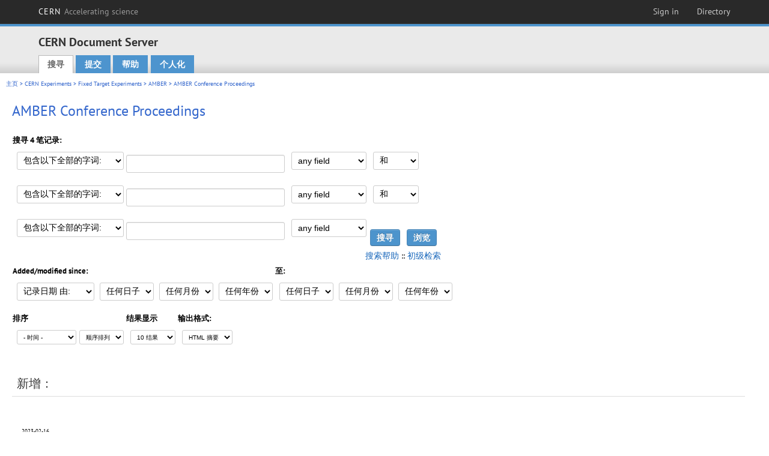

--- FILE ---
content_type: text/html; charset=utf-8
request_url: https://cds.cern.ch/collection/AMBER%20Conference%20Proceedings?ln=zh_CN&as=1
body_size: 8112
content:
<!DOCTYPE html PUBLIC "-//W3C//DTD XHTML 1.0 Transitional//EN"
"http://www.w3.org/TR/xhtml1/DTD/xhtml1-transitional.dtd">

<!--[if IEMobile 7]><html class="iem7" xmlns="http://www.w3.org/1999/xhtml" lang="zh" xml:lang="zh" xmlns:og="http://ogp.me/ns#" xmlns:fb="http://ogp.me/ns/fb#"><![endif]-->
<!--[if lte IE 6]><html class="ie6 ie6-7 ie6-8" xmlns="http://www.w3.org/1999/xhtml" lang="zh" xml:lang="zh" xmlns:og="http://ogp.me/ns#" xmlns:fb="http://ogp.me/ns/fb#"><![endif]-->
<!--[if (IE 7)&(!IEMobile)]><html class="ie7 ie6-7 ie6-8" xmlns="http://www.w3.org/1999/xhtml" lang="zh" xml:lang="zh" xmlns:og="http://ogp.me/ns#" xmlns:fb="http://ogp.me/ns/fb#"><![endif]-->
<!--[if IE 8]><html class="ie8 ie6-8" xmlns="http://www.w3.org/1999/xhtml" lang="zh" xml:lang="zh" xmlns:og="http://ogp.me/ns#" xmlns:fb="http://ogp.me/ns/fb#"><![endif]-->
<!--[if (gte IE 9)|(gt IEMobile 7)]><!--><html xmlns="http://www.w3.org/1999/xhtml" lang="zh" xml:lang="zh" xmlns:og="http://ogp.me/ns#" xmlns:fb="http://ogp.me/ns/fb#"><!--<![endif]-->

<head>
 <title>AMBER Conference Proceedings - CERN Document Server</title>
<link href='https://framework.web.cern.ch/framework/2.0/fonts/PTSansWeb/PTSansWeb.css' rel='stylesheet' type='text/css' />
 <link rel="stylesheet" href="https://cds.cern.ch/img/invenio.css?v=20141127" type="text/css" />
 <link rel="stylesheet" href="https://cds.cern.ch/img/cern_theme/css/cern_theme.css?v=20141127" type="text/css" />
 <link rel="stylesheet"href="/css/font-awesome.min.css">
 <meta http-equiv="X-UA-Compatible" content="IE=Edge"/>



<link rel="stylesheet" href="https://cds.cern.ch/img/cern_toolbar/css/toolbar.css" type="text/css" />
<!--[if lt IE 8]>
    <link href="https://cds.cern.ch/img/cern_toolbar/css/toolbar-ie.css" rel="stylesheet" type="text/css">
<![endif]-->

 <!--[if lt IE 8]>
   <link rel="stylesheet" type="text/css" href="https://cds.cern.ch/img/invenio-ie7.css" />
 <![endif]-->
 <!--[if gt IE 8]>
   <style type="text/css">div.restrictedflag {filter:none;}</style>
 <![endif]-->

   <link rel="canonical" href="https://cds.cern.ch/collection/AMBER%20Conference%20Proceedings?as=1" />
  <link rel="alternate" hreflang="el" href="https://cds.cern.ch/collection/AMBER%20Conference%20Proceedings?as=1&amp;ln=el" />
  <link rel="alternate" hreflang="fr" href="https://cds.cern.ch/collection/AMBER%20Conference%20Proceedings?as=1&amp;ln=fr" />
  <link rel="alternate" hreflang="bg" href="https://cds.cern.ch/collection/AMBER%20Conference%20Proceedings?as=1&amp;ln=bg" />
  <link rel="alternate" hreflang="zh-TW" href="https://cds.cern.ch/collection/AMBER%20Conference%20Proceedings?as=1&amp;ln=zh_TW" />
  <link rel="alternate" hreflang="pt" href="https://cds.cern.ch/collection/AMBER%20Conference%20Proceedings?as=1&amp;ln=pt" />
  <link rel="alternate" hreflang="no" href="https://cds.cern.ch/collection/AMBER%20Conference%20Proceedings?as=1&amp;ln=no" />
  <link rel="alternate" hreflang="hr" href="https://cds.cern.ch/collection/AMBER%20Conference%20Proceedings?as=1&amp;ln=hr" />
  <link rel="alternate" hreflang="ca" href="https://cds.cern.ch/collection/AMBER%20Conference%20Proceedings?as=1&amp;ln=ca" />
  <link rel="alternate" hreflang="de" href="https://cds.cern.ch/collection/AMBER%20Conference%20Proceedings?as=1&amp;ln=de" />
  <link rel="alternate" hreflang="it" href="https://cds.cern.ch/collection/AMBER%20Conference%20Proceedings?as=1&amp;ln=it" />
  <link rel="alternate" hreflang="zh-CN" href="https://cds.cern.ch/collection/AMBER%20Conference%20Proceedings?as=1&amp;ln=zh_CN" />
  <link rel="alternate" hreflang="sv" href="https://cds.cern.ch/collection/AMBER%20Conference%20Proceedings?as=1&amp;ln=sv" />
  <link rel="alternate" hreflang="sk" href="https://cds.cern.ch/collection/AMBER%20Conference%20Proceedings?as=1&amp;ln=sk" />
  <link rel="alternate" hreflang="en" href="https://cds.cern.ch/collection/AMBER%20Conference%20Proceedings?as=1&amp;ln=en" />
  <link rel="alternate" hreflang="pl" href="https://cds.cern.ch/collection/AMBER%20Conference%20Proceedings?as=1&amp;ln=pl" />
  <link rel="alternate" hreflang="ru" href="https://cds.cern.ch/collection/AMBER%20Conference%20Proceedings?as=1&amp;ln=ru" />
  <link rel="alternate" hreflang="ka" href="https://cds.cern.ch/collection/AMBER%20Conference%20Proceedings?as=1&amp;ln=ka" />
  <link rel="alternate" hreflang="ja" href="https://cds.cern.ch/collection/AMBER%20Conference%20Proceedings?as=1&amp;ln=ja" />
  <link rel="alternate" hreflang="es" href="https://cds.cern.ch/collection/AMBER%20Conference%20Proceedings?as=1&amp;ln=es" />

 <link rel="alternate" type="application/rss+xml" title="CERN Document Server RSS" href="https://cds.cern.ch/rss?cc=AMBER%20Conference%20Proceedings" />
 <link rel="search" type="application/opensearchdescription+xml" href="https://cds.cern.ch/opensearchdescription" title="CERN Document Server" />
 <link rel="unapi-server" type="application/xml" title="unAPI" href="https://cds.cern.ch/unapi" />
 
 <link rel="apple-touch-icon" href="/apple-touch-icon.png"/>
 <link rel="apple-touch-icon-precomposed" href="/apple-touch-icon-precomposed.png"/>
 <meta http-equiv="Content-Type" content="text/html; charset=utf-8" />
 <meta http-equiv="Content-Language" content="zh_CN" />
 <meta name="description" content="CERN Document Server - AMBER Conference Proceedings" />
 <meta name="keywords" content="CERN Document Server, AMBER Conference Proceedings" />
 <script type="text/javascript" src="https://cds.cern.ch/js/jquery.min.js"></script>
 <!-- WebNews CSS library -->
 <link rel="stylesheet" href="https://cds.cern.ch/img/webnews.css" type="text/css" />
 <!-- WebNews JS library -->
 <script type="text/javascript" src="https://cds.cern.ch/js/webnews.js?v=20131009"></script>
 <meta property="fb:app_id" content="137353533001720"/>
 <script type="text/x-mathjax-config">
MathJax.Hub.Config({
  tex2jax: {inlineMath: [['$','$']],
            processEscapes: true},
  showProcessingMessages: false,
  messageStyle: "none"
});
</script>
<script src="/MathJax/MathJax.js?config=TeX-AMS_CHTML" type="text/javascript">
</script>
 <style></style>
</head>
<body class="search" lang="zh">



<!-- toolbar starts -->
  
        <div id="cern-toolbar">
            <h1><a href="http://cern.ch" title="CERN">CERN <span>Accelerating science</span></a></h1>
			<ul>
				
                   <li class="cern-accountlinks"><a class="cern-account" href="https://cds.cern.ch/youraccount/login?ln=zh_CN&amp;referer=https%3A//cds.cern.ch/collection/AMBER%20Conference%20Proceedings%3Fln%3Dzh_CN%26as%3D1" title="Sign in to your CERN account">Sign in</a></li>
                                <li><a class="cern-directory" href="http://cern.ch/directory" title="Search CERN resources and browse the directory">Directory</a></li>
			</ul>
	</div>


<!-- toolbar ends -->

<!-- Nav header starts-->

<div role="banner" class="clearfix" id="header">

    <div class="header-inner inner">
      <hgroup class="clearfix">

<h2 id="site-name">
                <a rel="home" title="Home" href="/"><span>CERN Document Server</span></a>
              </h2>
              <h3 id="site-slogan">Access articles, reports and multimedia content in HEP</h3>
      </hgroup><!-- /#name-and-slogan -->


              <div role="navigation" id="main-navigation" class="cdsmenu">
          <h2 class="element-invisible">Main menu</h2><ul class="links inline clearfix">
<li class="menu-386 first active-trail"><a class="active-trail" href="https://cds.cern.ch/?ln=zh_CN">搜寻</a></li>
<li class="menu-444 "><a class="" title="" href="https://cds.cern.ch/submit?ln=zh_CN">提交</a></li>
<li class="menu-426 "><a class="" href="https://cds.cern.ch/help/?ln=zh_CN">帮助</a></li>
<li class="leaf hassubcdsmenu">
        <a hreflang="en" class="header" href="https://cds.cern.ch/youraccount/display?ln=zh_CN">个人化</a>
        <ul class="subsubcdsmenu"><li><a href="https://cds.cern.ch/youralerts/list?ln=zh_CN">Your alerts</a></li><li><a href="https://cds.cern.ch/yourbaskets/display?ln=zh_CN">Your baskets</a></li><li><a href="https://cds.cern.ch/yourcomments?ln=zh_CN">Your comments</a></li><li><a href="https://cds.cern.ch/youralerts/display?ln=zh_CN">Your searches</a></li></ul></li>

</ul>        </div>

    </div>
  </div>

<!-- Nav header ends-->


<table class="navtrailbox">
 <tr>
  <td class="navtrailboxbody">
   <a href="/?ln=zh_CN" class="navtrail">主页</a> &gt; <a href="/collection/CERN%20Experiments?ln=zh_CN&amp;as=1" class="navtrail">CERN Experiments</a> &gt; <a href="/collection/Fixed%20Target%20Experiments?ln=zh_CN&amp;as=1" class="navtrail">Fixed Target Experiments</a> &gt; <a href="/collection/AMBER?ln=zh_CN&amp;as=1" class="navtrail">AMBER</a> &gt; AMBER Conference Proceedings
  </td>
 </tr>
</table>

</div>
        
<div class="pagebody">
  <div class="pagebodystripeleft">
    <div class="pageboxlefttop"></div>
    <div class="pageboxlefttopadd"></div>
    <div class="pageboxleftbottomadd"></div>
    <div class="pageboxleftbottom"></div>
  </div>
  <div class="pagebodystriperight">
    <div class="pageboxrighttop"></div>
    <div class="pageboxrighttopadd"></div>
    <div class="pageboxrightbottomadd"></div>
    <div class="pageboxrightbottom"></div>
  </div>
  <div class="pagebodystripemiddle">
    
    <div class="headline_div"><h1 class="headline">AMBER Conference Proceedings</h1></div>
    
    
               <form name="search" action="/search" method="get">
               
        <!--create_searchfor_advanced()-->
        <input type="hidden" name="ln" value="zh_CN" /><input type="hidden" name="cc" value="AMBER Conference Proceedings" /><input type="hidden" name="sc" value="1" /><input type="hidden" name="as" value="1" />
        <table class="searchbox advancedsearch">
         <thead>
          <tr>
           <th class="searchboxheader" colspan="3">搜寻 4 笔记录:</th>
          </tr>
         </thead>
         <tbody>
          <tr valign="bottom">
            <td class="searchboxbody" style="white-space: nowrap;">
                
        <select name="m1">
        <option value="a">包含以下全部的字词:</option>
        <option value="o">包含以下任何一个字词:</option>
        <option value="e">包含以下的完整字句:</option>
        <option value="p">包含以下的部分字句</option>
        <option value="r">正则表达式:</option>
        </select>
        <input type="text" name="p1" size="30" value="" class="advancedsearchfield"/>
            </td>
            <td class="searchboxbody" style="white-space: nowrap;"><select name="f1"><option value="" selected="selected">any field</option><option value="title">title</option><option value="author">author</option><option value="abstract">abstract</option><option value="reportnumber">report number</option><option value="year">year</option></select></td>
            <td class="searchboxbody">
        <select name="op1">
        <option value="a">和</option>
        <option value="o">或</option>
        <option value="n">不包含</option>
        </select>
        </td>
          </tr>
          <tr valign="bottom">
            <td class="searchboxbody" style="white-space: nowrap;">
                
        <select name="m2">
        <option value="a">包含以下全部的字词:</option>
        <option value="o">包含以下任何一个字词:</option>
        <option value="e">包含以下的完整字句:</option>
        <option value="p">包含以下的部分字句</option>
        <option value="r">正则表达式:</option>
        </select>
        <input type="text" name="p2" size="30" value="" class="advancedsearchfield"/>
            </td>
            <td class="searchboxbody"><select name="f2"><option value="" selected="selected">any field</option><option value="title">title</option><option value="author">author</option><option value="abstract">abstract</option><option value="reportnumber">report number</option><option value="year">year</option></select></td>
            <td class="searchboxbody">
        <select name="op2">
        <option value="a">和</option>
        <option value="o">或</option>
        <option value="n">不包含</option>
        </select>
        </td>
          </tr>
          <tr valign="bottom">
            <td class="searchboxbody" style="white-space: nowrap;">
                
        <select name="m3">
        <option value="a">包含以下全部的字词:</option>
        <option value="o">包含以下任何一个字词:</option>
        <option value="e">包含以下的完整字句:</option>
        <option value="p">包含以下的部分字句</option>
        <option value="r">正则表达式:</option>
        </select>
        <input type="text" name="p3" size="30" value="" class="advancedsearchfield"/>
            </td>
            <td class="searchboxbody"><select name="f3"><option value="" selected="selected">any field</option><option value="title">title</option><option value="author">author</option><option value="abstract">abstract</option><option value="reportnumber">report number</option><option value="year">year</option></select></td>
            <td class="searchboxbody" style="white-space: nowrap;">
              <input class="formbutton" type="submit" name="action_search" value="搜寻" />
              <input class="formbutton" type="submit" name="action_browse" value="浏览" /></td>
          </tr>
          <tr valign="bottom">
            <td colspan="3" class="searchboxbody" align="right">
              <small>
                <a href="/help/search-tips?ln=zh_CN">搜索帮助</a> ::
                <a href="/collection/AMBER%20Conference%20Proceedings?ln=zh_CN">初级检索</a>
              </small>
            </td>
          </tr>
         </tbody>
        </table>
        <!-- @todo - more imports -->
        <table class="searchbox">
                   <thead>
                    <tr>
                      <th class="searchboxheader">
                        Added/modified since:
                      </th>
                      <th class="searchboxheader">
                        至:
                      </th>
                    </tr>
                   </thead>
                   <tbody>
                    <tr valign="bottom">
                      <td class="searchboxbody"><select name="dt">
                  <option value="">记录日期 由: </option>
                  <option value="m">Modified since: </option>
                 </select>
               
               <select name="d1d">
                 <option value="" selected="selected">任何日子</option>
              <option value="01">01</option><option value="02">02</option><option value="03">03</option><option value="04">04</option><option value="05">05</option><option value="06">06</option><option value="07">07</option><option value="08">08</option><option value="09">09</option><option value="10">10</option><option value="11">11</option><option value="12">12</option><option value="13">13</option><option value="14">14</option><option value="15">15</option><option value="16">16</option><option value="17">17</option><option value="18">18</option><option value="19">19</option><option value="20">20</option><option value="21">21</option><option value="22">22</option><option value="23">23</option><option value="24">24</option><option value="25">25</option><option value="26">26</option><option value="27">27</option><option value="28">28</option><option value="29">29</option><option value="30">30</option><option value="31">31</option></select>
                <select name="d1m">
                  <option value="" selected="selected">任何月份</option>
               <option value="01">一月</option><option value="02">二月</option><option value="03">三月</option><option value="04">四月</option><option value="05">May</option><option value="06">六月</option><option value="07">七月</option><option value="08">八月</option><option value="09">九月</option><option value="10">十月</option><option value="11">十一月</option><option value="12">十二月</option></select>
                <select name="d1y">
                  <option value="" selected="selected">任何年份</option>
               <option value="2006">2006</option><option value="2007">2007</option><option value="2008">2008</option><option value="2009">2009</option><option value="2010">2010</option><option value="2011">2011</option><option value="2012">2012</option><option value="2013">2013</option><option value="2014">2014</option><option value="2015">2015</option><option value="2016">2016</option><option value="2017">2017</option><option value="2018">2018</option><option value="2019">2019</option><option value="2020">2020</option><option value="2021">2021</option><option value="2022">2022</option><option value="2023">2023</option><option value="2024">2024</option><option value="2025">2025</option><option value="2026">2026</option></select></td>
                      <td class="searchboxbody">
               <select name="d2d">
                 <option value="" selected="selected">任何日子</option>
              <option value="01">01</option><option value="02">02</option><option value="03">03</option><option value="04">04</option><option value="05">05</option><option value="06">06</option><option value="07">07</option><option value="08">08</option><option value="09">09</option><option value="10">10</option><option value="11">11</option><option value="12">12</option><option value="13">13</option><option value="14">14</option><option value="15">15</option><option value="16">16</option><option value="17">17</option><option value="18">18</option><option value="19">19</option><option value="20">20</option><option value="21">21</option><option value="22">22</option><option value="23">23</option><option value="24">24</option><option value="25">25</option><option value="26">26</option><option value="27">27</option><option value="28">28</option><option value="29">29</option><option value="30">30</option><option value="31">31</option></select>
                <select name="d2m">
                  <option value="" selected="selected">任何月份</option>
               <option value="01">一月</option><option value="02">二月</option><option value="03">三月</option><option value="04">四月</option><option value="05">May</option><option value="06">六月</option><option value="07">七月</option><option value="08">八月</option><option value="09">九月</option><option value="10">十月</option><option value="11">十一月</option><option value="12">十二月</option></select>
                <select name="d2y">
                  <option value="" selected="selected">任何年份</option>
               <option value="2006">2006</option><option value="2007">2007</option><option value="2008">2008</option><option value="2009">2009</option><option value="2010">2010</option><option value="2011">2011</option><option value="2012">2012</option><option value="2013">2013</option><option value="2014">2014</option><option value="2015">2015</option><option value="2016">2016</option><option value="2017">2017</option><option value="2018">2018</option><option value="2019">2019</option><option value="2020">2020</option><option value="2021">2021</option><option value="2022">2022</option><option value="2023">2023</option><option value="2024">2024</option><option value="2025">2025</option><option value="2026">2026</option></select></td>
                    </tr>
                   </tbody>
                  </table>
                  <table class="searchbox">
                   <thead>
                    <tr>
                      <th class="searchboxheader">
                        排序
                      </th>
                      <th class="searchboxheader">
                        结果显示
                      </th>
                      <th class="searchboxheader">
                        输出格式:
                      </th>
                    </tr>
                   </thead>
                   <tbody>
                    <tr valign="bottom">
                      <td class="searchboxbody"><select name="sf" class="address"><option value="">- 时间 -</option><option value="title">title</option><option value="author">author</option><option value="reportnumber">report number</option><option value="year">year</option></select><select name="so" class="address"><option value="a">顺序排列</option><option value="d">降序排列</option></select> </td>
                      <td class="searchboxbody"><select name="rg" class="address"><option value="10" selected="selected">10 结果</option><option value="25">25 结果</option><option value="50">50 结果</option><option value="100">100 结果</option><option value="250">250 结果</option><option value="500">500 结果</option></select></td>
                      <td class="searchboxbody"><select name="of" class="address"><option value="hb">HTML 摘要</option></select></td>
                    </tr>
                   </tbody>
                  </table>
                  <!--/create_searchfor_advanced()-->
              
               
               
                    <table cellspacing="0" cellpadding="0" border="0" class="narrowandfocusonsearchbox">
                      <tr>
                        <td valign="top">
        <table class="narrowsearchbox">
          <thead>
            <tr>
              <th class="narrowsearchboxheader">新增：</th>
            </tr>
          </thead>
          <tbody>
            <tr>
            <td class="narrowsearchboxbody"><table class="latestadditionsbox">
                <tr>
                  <td class="latestadditionsboxtimebody">2023-02-16<br />09:44</td>
                  <td class="latestadditionsboxrecordbody">
                    <abbr class="unapi-id" title="2849144"></abbr>
                    <!-- C-START REC 11.Brief -->

<table cellspacing="0" cellpadding="0" border="0">
  <tr>

<td valign="top" align="left">

<strong><a href="https://cds.cern.ch/record/2849144?ln=en" class="titlelink">Development of a Micromegas prototype for the AMBER experiment at CERN</a></strong>
 / <a href="https://cds.cern.ch/search?f=author&amp;p=Alexeev%2C%20M%20G&amp;ln=en">Alexeev, M G</a> (INFN, Turin ; Turin U.) ; <a href="https://cds.cern.ch/search?f=author&amp;p=Alice%2C%20C&amp;ln=en">Alice, C</a> (INFN, Turin ; Turin U.) ; <a href="https://cds.cern.ch/search?f=author&amp;p=Amoroso%2C%20A&amp;ln=en">Amoroso, A</a> (INFN, Turin ; Turin U.) ; <a href="https://cds.cern.ch/search?f=author&amp;p=Chiosso%2C%20M&amp;ln=en">Chiosso, M</a> (INFN, Turin ; Turin U.) ; <a href="https://cds.cern.ch/search?f=author&amp;p=Chubinidze%2C%20Z&amp;ln=en">Chubinidze, Z</a> (Frascati) ; <a href="https://cds.cern.ch/search?f=author&amp;p=Denisov%2C%20O&amp;ln=en">Denisov, O</a> (INFN, Turin) ; <a href="https://cds.cern.ch/search?f=author&amp;p=Giordano%2C%20D&amp;ln=en">Giordano, D</a> (INFN, Turin ; Turin U.) ; <a href="https://cds.cern.ch/search?f=author&amp;p=Gongadze%2C%20A&amp;ln=en">Gongadze, A</a> (Tbilisi, Inst. Phys. ; Dubna, JINR) ; <a href="https://cds.cern.ch/search?f=author&amp;p=Kovyazina%2C%20N%20A&amp;ln=en">Kovyazina, N A</a> (Dubna, JINR) ; <a href="https://cds.cern.ch/search?f=author&amp;p=Panzieri%2C%20D&amp;ln=en">Panzieri, D</a> (INFN, Turin ; Piemonte Orientale U., Novara)




<br />

<small>We present the development and testing of a Micromegas detector prototype and its front end intended to be
a candidate for the substitutions of some of the Multiwire Proportional Chambers in the future AMBER (NA66)
experiment at CERN. Results of the test of the first small size prototype are discussed..</small><br />

<small class="quicknote">

</small>

<small>2023 - 3 p. </small>









 - Published in : <a href="http://dx.doi.org/10.1016/j.nima.2023.168043"><i>Nucl. Instrum. Methods Phys. Res., A</i> 1049 (2023) 168043</a> </a>



<br/>In : <a href="https://cds.cern.ch/record/2808390">15th Pisa Meeting on Advanced Detectors</a>, La Biodola - Isola D'elba, Italy, 22 - 28 May 2022, pp.168043






</td>

</tr>
</table>
<br /><span class="moreinfo"><a href="/record/2849144?ln=zh_CN" class="moreinfo">详细记录</a>
                  </td>
                </tr>
                <tr>
                  <td class="latestadditionsboxtimebody">2023-01-26<br />09:09</td>
                  <td class="latestadditionsboxrecordbody">
                    <abbr class="unapi-id" title="2847575"></abbr>
                    <!-- C-START REC 11.Brief -->

<table cellspacing="0" cellpadding="0" border="0">
  <tr>

<td valign="top" align="left">

<strong><a href="https://cds.cern.ch/record/2847575?ln=en" class="titlelink">Strange-Meson Spectroscopy – from COMPASS to AMBER</a></strong>
 / <a href="https://cds.cern.ch/search?f=author&amp;p=Wallner%2C%20S.&amp;ln=en">Wallner, S.</a> (Munich, Max Planck Inst.)


/COMPASS Collaboration ; AMBER Collaboration

<br />

<small>COMPASS is a multi-purpose fixed-target experiment at CERN's M2 beam line aimed at studying the structure and spectrum of hadrons. It has collected the so far world's largest data set on diffractive production of the $K^-\pi^-\pi^+$ final state, which in principle gives access to all strange mesons. <a href="https://cds.cern.ch/record/2847575" class="titlelink">[...] </a></small><br />

<small class="quicknote">arXiv:2211.09499.- 

</small>

<small>2022 - 8 p. </small>









 - Published in : EPJ Web Conf.: 274 (2022) , pp. 03010<br/>

<!--START_NOT_FOR_TEXT--><strong>Fulltext:</strong> <em>document</em> -  <a  href="/record/2847575/files/document.pdf">PDF</a>; <em>2211.09499</em> -  <a  href="/record/2847575/files/2211.09499.pdf">PDF</a>; <!--END_NOT_FOR_TEXT-->

<br/>In : <a href="https://cds.cern.ch/record/2847698">15th Conference on Quark Confinement and the Hadron Spectrum (Confinement XV)</a>, Stavanger, Norway, 1 - 6 Aug 2022, pp.03010






</td>

</tr>
</table>
<br /><span class="moreinfo"><a href="/record/2847575?ln=zh_CN" class="moreinfo">详细记录</a>
                  </td>
                </tr>
                <tr>
                  <td class="latestadditionsboxtimebody">2022-09-29<br />06:02</td>
                  <td class="latestadditionsboxrecordbody">
                    <abbr class="unapi-id" title="2834879"></abbr>
                    <!-- C-START REC 11.Brief -->

<table cellspacing="0" cellpadding="0" border="0">
  <tr>

<td valign="top" align="left">

<strong><a href="https://cds.cern.ch/record/2834879?ln=en" class="titlelink">Spectroscopy, gluon structure and polarisability of kaons in the new QCD facility at the M2 beam line at CERN SPS</a></strong>
 / <a href="https://cds.cern.ch/search?f=author&amp;p=Badelek%2C%20Barbara&amp;ln=en">Badelek, Barbara</a> (Warsaw U.)


/COMPASS++/AMBER Collaboration

<br />

<small>The COMPASS++ /AMBER (proto-) Collaboration proposes a broad experimental programme for the “New QCD facility at the M2 beam line of the CERN SP”, to ommense after 2021. Inthis article, a few of unique second-generation experimentsthat rely on high-energy high intensity RF-separated kaon beams planned to operate after 2026 are highlighted: the kaon spectroscopywith kaon beam, a study of the gluon distribution in the kaon via prompt-photon production and a kaon polarisability measurement..</small><br />

<small class="quicknote">

</small>

<small>SISSA, 2019 - 6 p. </small>









 - Published in : <a href="http://dx.doi.org/10.22323/1.352.0217"><i>PoS</i> DIS2019 (2019) 217</a> </a>

<!--START_NOT_FOR_TEXT--><strong>Fulltext:</strong> <a  href="/record/2834879/files/PoS(DIS2019)217.pdf">PDF</a>; <!--END_NOT_FOR_TEXT-->

<br/>In : <a href="https://cds.cern.ch/record/2668733">The XXVII International Workshop on Deep Inelastic Scattering and Related Subjects</a>, Turin, Italy, 8 - 12 Apr 2019, pp.217






</td>

</tr>
</table>
<br /><span class="moreinfo"><a href="/record/2834879?ln=zh_CN" class="moreinfo">详细记录</a>
                  </td>
                </tr>
                <tr>
                  <td class="latestadditionsboxtimebody">2022-09-13<br />06:04</td>
                  <td class="latestadditionsboxrecordbody">
                    <abbr class="unapi-id" title="2826884"></abbr>
                    <!-- C-START REC 11.Brief -->

<table cellspacing="0" cellpadding="0" border="0">
  <tr>

<td valign="top" align="left">

<strong><a href="https://cds.cern.ch/record/2826884?ln=en" class="titlelink">Hadron research with AMBER at CERN</a></strong>
 / <a href="https://cds.cern.ch/search?f=author&amp;p=Friedrich%2C%20Jan&amp;ln=en">Friedrich, Jan</a> (Munich, Tech. U.)


/AMBER Collaboration

<br />

<small>The recently approved NA66/AMBER experiment (Apparatus for Meson and Baryon Experimental Research) at the CERN Super Proton Synchrotron pursues a broad research program in quantum chromodynamics. It ranges in its first phase from a precision measurement of the proton radius with a 100 GeV muon beam to investigating the quark-gluon structure of mesons in Drell-Yan processes. <a href="https://cds.cern.ch/record/2826884" class="titlelink">[...] </a></small><br />

<small class="quicknote">

</small>

<small>2022 - 7 p. </small>









 - Published in : <a href="http://dx.doi.org/10.31349/SuplRevMexFis.3.0308009"><i>Rev. Mex. Fis. Suppl.</i> 3 (2022) 0308009</a> </a>

<!--START_NOT_FOR_TEXT--><strong>Fulltext:</strong> <a  href="/record/2826884/files/document.pdf">PDF</a>; <!--END_NOT_FOR_TEXT-->

<br/>In : <a href="https://cds.cern.ch/record/2824851">XIX International Conference on Hadron Spectroscopy and Structure (Hadron 2021)</a>, Mexico City, Mexico, 26 Jul - 1 Aug 2021, pp.0308009






</td>

</tr>
</table>
<br /><span class="moreinfo"><a href="/record/2826884?ln=zh_CN" class="moreinfo">详细记录</a>
                  </td>
                </tr></table></td>
            </tr>
          </tbody>
        </table></td>
                   </tr></table>
               </form>
  </div>
  <div class="clear"></div>
</div>


<footer id="footer" class="pagefooter clearfix">

<!-- replaced page footer -->

 <div class="pagefooterstripeleft">
  CERN Document Server&nbsp;::&nbsp;<a class="footer" href="https://cds.cern.ch/?ln=zh_CN">搜寻</a>&nbsp;::&nbsp;<a class="footer" href="https://cds.cern.ch/submit?ln=zh_CN">提交</a>&nbsp;::&nbsp;<a class="footer" href="https://cds.cern.ch/youraccount/display?ln=zh_CN">个人化</a>&nbsp;::&nbsp;<a class="footer" href="https://cds.cern.ch/help/?ln=zh_CN">帮助</a>&nbsp;::&nbsp;<a class="footer" href="https://cern.service-now.com/service-portal?id=privacy_policy&se=CDS-Service" target="_blank">Privacy Notice</a>&nbsp;::&nbsp;<a class="footer" href="https://repository.cern/content-policy" target="_blank">Content Policy</a>&nbsp;::&nbsp;<a class="footer" href="https://repository.cern/terms" target="_blank">Terms and Conditions</a>
  <br />
  伺服器系统： <a class="footer" href="http://invenio-software.org/">Invenio</a>
  <br />
  管理者： <a class="footer" href="https://cern.service-now.com/service-portal?id=service_element&name=CDS-Service">CDS Service</a> - Need help? Contact <a href="https://cern.service-now.com/service-portal?id=service_element&name=CDS-Service">CDS Support</a>.
  <br />
  最後更新 : 25 一月 2026, 22:00
 </div>

<div class="pagefooterstriperight">

  <div  class="cern-logo">
    <a id="logo" href="http://cern.ch" title="CERN" rel="CERN" ><img src="https://cds.cern.ch/img/cern_theme/img/cern-logo-large.png" alt="CERN" /></a>
  </div>
  <div class="cern-languagebox">
    本网站提供以下语言选择:<br /><a href="/collection/AMBER%20Conference%20Proceedings?ln=bg&amp;as=1" class="langinfo">Български</a> &nbsp;<a href="/collection/AMBER%20Conference%20Proceedings?ln=ca&amp;as=1" class="langinfo">Català</a> &nbsp;<a href="/collection/AMBER%20Conference%20Proceedings?ln=de&amp;as=1" class="langinfo">Deutsch</a> &nbsp;<a href="/collection/AMBER%20Conference%20Proceedings?ln=el&amp;as=1" class="langinfo">Ελληνικά</a> &nbsp;<a href="/collection/AMBER%20Conference%20Proceedings?ln=en&amp;as=1" class="langinfo">English</a> &nbsp;<a href="/collection/AMBER%20Conference%20Proceedings?ln=es&amp;as=1" class="langinfo">Español</a> &nbsp;<a href="/collection/AMBER%20Conference%20Proceedings?ln=fr&amp;as=1" class="langinfo">Français</a> &nbsp;<a href="/collection/AMBER%20Conference%20Proceedings?ln=hr&amp;as=1" class="langinfo">Hrvatski</a> &nbsp;<a href="/collection/AMBER%20Conference%20Proceedings?ln=it&amp;as=1" class="langinfo">Italiano</a> &nbsp;<a href="/collection/AMBER%20Conference%20Proceedings?ln=ja&amp;as=1" class="langinfo">日本語</a> &nbsp;<a href="/collection/AMBER%20Conference%20Proceedings?ln=ka&amp;as=1" class="langinfo">ქართული</a> &nbsp;<a href="/collection/AMBER%20Conference%20Proceedings?ln=no&amp;as=1" class="langinfo">Norsk/Bokmål</a> &nbsp;<a href="/collection/AMBER%20Conference%20Proceedings?ln=pl&amp;as=1" class="langinfo">Polski</a> &nbsp;<a href="/collection/AMBER%20Conference%20Proceedings?ln=pt&amp;as=1" class="langinfo">Português</a> &nbsp;<a href="/collection/AMBER%20Conference%20Proceedings?ln=ru&amp;as=1" class="langinfo">Русский</a> &nbsp;<a href="/collection/AMBER%20Conference%20Proceedings?ln=sk&amp;as=1" class="langinfo">Slovensky</a> &nbsp;<a href="/collection/AMBER%20Conference%20Proceedings?ln=sv&amp;as=1" class="langinfo">Svenska</a> &nbsp;<span class="langinfo">中文(简)</span> &nbsp;<a href="/collection/AMBER%20Conference%20Proceedings?ln=zh_TW&amp;as=1" class="langinfo">中文(繁)</a>
  </div>
</div>

<!-- replaced page footer -->
</footer>
<script type="text/javascript">

  var SyndeticsBookCovers = (function() {
    var SMALL_SIZE = "sc.gif",
        MEDIUM_SIZE = "mc.gif",
        RAW_URL = "https://secure.syndetics.com/index.aspx?isbn=THEISBN/THESIZE&client=cernlibrary";

    replaceCover = function(imgElement, isbns, hdFormat) {
      var img = new Image(),
          size = hdFormat ? MEDIUM_SIZE : SMALL_SIZE;
      var _isbns = isbns.sort(function(a, b) {
        // sort from shortest to longest ISBN (more modern)
        return a.length > b.length ? 1 : -1;
      });

      function next() {
        var isbn = _isbns.pop();
        if (isbn) {
          var url = RAW_URL.replace("THEISBN", isbn).replace("THESIZE", size);
          img.src = url;
        }
      }

      function done() {
        imgElement.src = img.src;
      }

      img.onload = function() {
        if (this.width > 1) {
          done();
        } else {
          next();
        }
      };

      next();
    };

    return {
      replaceCover: replaceCover
    };
  })();

  $(document).ready(function() {

      // get book covers
      $("img.book-cover").each(function() {
        var $this = $(this),
            strIsbns = $this.data("isbns") || "",
            isbnsArray = String(strIsbns).split(","),
            hdFormat = $this.hasClass("hd");
        SyndeticsBookCovers.replaceCover(this, isbnsArray, hdFormat);
      });

      // WebNews tooltips
      $.ajax({
          url: "/news/tooltips",
          success: function(data) {
              create_tooltips(data);
          },
          dataType: "json",
          cache: false
      });
  });

</script>
<!-- Feedback script -->
<script src="//cds.cern.ch/js/feedback.js"></script>
<!-- Feedback script -->
        
<!-- Matomo -->
<script>
  var _paq = window._paq = window._paq || [];
  /* tracker methods like "setCustomDimension" should be called before "trackPageView" */
  _paq.push(['trackPageView']);
  _paq.push(['enableLinkTracking']);
  (function() {
    var u="https://webanalytics.web.cern.ch/";
    _paq.push(['setTrackerUrl', u+'matomo.php']);
    _paq.push(['setSiteId', '756']);
    var d=document, g=d.createElement('script'), s=d.getElementsByTagName('script')[0];
    g.async=true; g.src=u+'matomo.js'; s.parentNode.insertBefore(g,s);
  })();
</script>
<!-- End Matomo Code -->
          
</body>
</html>
        

--- FILE ---
content_type: text/css
request_url: https://cds.cern.ch/img/cern_theme/css/cern_theme.css?v=20141127
body_size: 8645
content:
/* Reset, from cern_base/css/reset.css 
Excepted for "label", without "display:block"
Except for dl,dt,dd,ol,ul,li, removed from reset
Except table,tfoot,thead,tr,th,td removed from reset
Except 'vertical-align:baseline'
----------------------------------------------------------------- */
html,body,div,span,object,iframe,h1,h2,h3,h4,h5,h6,p,blockquote,pre,abbr,address,cite,code,del,dfn,em,img,ins,kbd,q,samp,small,strong,sub,sup,var,b,i,form,label,legend,caption,article,aside,canvas,details,figcaption,figure,footer,header,hgroup,menu,nav,section,summary,time,mark,audio,video{margin:0;padding:0;border:0;outline:0;font-size:100%;background:transparent}html{font-size:62.5%}body{line-height:1}article,aside,details,figcaption,figure,footer,header,hgroup,menu,nav,section{display:block}nav ul{list-style:none}blockquote,q{quotes:none}blockquote:before,blockquote:after,q:before,q:after{content:'';content:none}a{margin:0;padding:0;font-size:100%;background:transparent}ins{background-color:#ff9;color:#000;text-decoration:none}mark{background-color:#ff9;color:#000;font-style:italic;font-weight:bold}del{text-decoration:line-through}abbr[title],dfn[title]{border-bottom:1px dotted;cursor:help}/*table{border-collapse:collapse;border-spacing:0}*/hr{display:block;height:1px;border:0;border-top:1px solid #cccccc;margin:1em 0;padding:0}input,select{vertical-align:middle}label{/*display:block;*/margin-bottom:0.2em;clear:both;font-weight:normal}.clearfix:before,.clearfix:after{content:"";display:table}.clearfix:after{clear:both}.clearfix{zoom:1}

/* General Typography, from framework/2.0/typography/screen.css

Except for "code"
Except 'vertical-align:baseline'
----------------------------------------------------------------- */
html,body,div,span,object,iframe,h1,h2,h3,h4,h5,h6,p,blockquote,pre,abbr,address,cite,code,del,dfn,em,img,ins,kbd,q,samp,small,strong,sub,sup,var,b,i,dl,dt,dd,ol,ul,li,form,label,legend,table,caption,tbody,tfoot,thead,tr,th,td,article,aside,canvas,details,figcaption,figure,footer,header,hgroup,menu,nav,section,summary,time,mark,audio,video{outline:0;font-size:100%;}

html{font-size:62.5%;}

body {
	font-family: 'PT Sans', 'Trebuchet MS', Arial, sans-serif;
	font-size: 14px;
	font-size: 1.4rem;
	line-height: 21px;
	line-height: 2.1rem;
	color: rgb(98,98,98);
	/*background: rgb(238,238,238);*/
}

h1 {
	font-size: 24px;
	font-size: 2.4rem;
	line-height: 30px;
	line-height: 3rem;
	font-weight: 400;
        margin-bottom: 2.2rem;
	color: rgb(65,65,65);
}
h2 {
	font-size: 18px;
	font-size: 1.8rem;
	font-weight: 400;
	margin-bottom: 21px;
	margin-bottom: 2.1rem;
	color: rgb(65,65,65);
}
h3 {
	font-size: 14px;
	font-size: 1.4rem;
	font-weight: 700;
	color: rgb(65,65,65);
        border:0;
}
p {
	margin-bottom: 21px;
	margin-bottom: 2.1rem;
}
h4 {
	font-style: italic;
	font-weight: 400;
	margin-bottom: 0;
	color: rgb(65,65,65);
}
blockquote {
	margin: 0 2em 1em;
	color: #333;
}
cite {
	display: block;
}
hr {
	height: 1px;
	border-top: 1px solid #cccccc;
}
h2 + *, h3 + *, h4 + *, h5 + *, h6 + * {
	margin-top: 21px;
	margin-top: 2.1rem;
}
h2 + p, h3 + p, h4 + p, h5 + p, h6 + p {
	margin-top: 0;
}
a, a:link {
	color: #1565BA;
	text-decoration: none;
}
a:hover {
	color: #1B5C7F;
	text-decoration: underline;
}
a:visited {
	color: #1B5C7F;
}
a.active-trail {
	color: rgb(104,104,104);!important
	text-decoration: none;
}
code {
	font-family: monospace;
	/*margin: 0 2em 1em;*/
	color: rgb(65,65,65);
	/*display: block;*/
	/*margin-bottom: 21px;
	margin-bottom: 2.1rem;*/
}
p code {
	display: inline;
}

ul.links {
  list-style: none;
}
sup {
  font-size: 50%;
  vertical-align: top;
  top: -0.5em;
  position: relative;
}
sub {
  font-size: 65%;
  bottom: -0.3em;
  position: relative;
}


/* Image Styles
----------------------------------------------------------------- */


/* Table Styles
----------------------------------------------------------------- */

/* Styles, from cern/css/styles.css
   Minor 'background' on 'body' and padding-top in "#header" and 'margin-bottom' in 'hgroup'
   border-bottom in #header
----------------------------------------------------------------- */

/* line 14, ../sass/styles.scss */

/* line 21, ../sass/styles.scss */
#header {
  background: url("../img/bg-shadow.png") repeat-x left bottom;
  padding-top: 5px;
  border-top-style: solid;
  border-top-width: 4px;
  color: #565656;
  z-index: 100;
  position: relative;
}
/* line 31, ../sass/styles.scss */
#header h2 {
  font-size: 18px;
  font-size: 1.8rem;
  line-height: 1em;
  font-weight: 700;
  margin: 0.25em 0;
  display: block;
  clear: left;
  color: #626262;
}
/* line 42, ../sass/styles.scss */
#header h3 {
  color: #383838;
  font-weight: 400;
  font-size: 11px;
  font-size: 1.1rem;
  line-height: 1.2em;
  margin: 0 0 1em;
}

/* line 51, ../sass/styles.scss */
#logo {
  float: left;
  text-align: left;
  margin-bottom: 21px;
}

/* line 58, ../sass/styles.scss */
#logo img {
  width: 100%;
  max-width: none;
}

/* line 63, ../sass/styles.scss */
#site-name a {
  color: #333;
}

/* line 67, ../sass/styles.scss */
#site-name a:hover {
  text-decoration: none;
}


@media only screen and (min-width: 768px) {
  /* line 94, ../sass/styles.scss */
  hgroup {
    margin-bottom: 8px;
    margin-bottom: 0.1rem;
  }

  /* line 98, ../sass/styles.scss */
  #logo {
    /*width: auto;*/
  }

  /* line 101, ../sass/styles.scss */
  #header h2 {
    font-size: 30px;
    font-size: 3rem;
    margin: 21px 0 0;
    margin: 2.1rem 0 0;
    clear: none;
  }

  /* line 108, ../sass/styles.scss */
  #header h3 {
    font-size: inherit;
  }
}
/* line 112, ../sass/styles.scss */
.ie6-8 hgroup {
  margin-bottom: 21px;
  margin-bottom: 2.1rem;
}

/* line 116, ../sass/styles.scss */
.ie8 #logo {
  /*width: auto;*/
}

/* line 119, ../sass/styles.scss */
.ie6-7 #logo {
  min-height: 0;
  width: 133px;
}

/* line 123, ../sass/styles.scss */
.ie6-8 #header h2 {
  font-size: 30px;
  font-size: 3rem;
  margin: 21px 0 0;
  clear: none;
}

/* line 129, ../sass/styles.scss */
.ie6-8 #header h3 {
  font-size: inherit;
}A

/* line 137, ../sass/styles.scss */
#wrapper {
  background: #fff;
  padding-top: 1em;
  z-index: 0;
  position: relative;
}

/* line 143, ../sass/styles.scss */
h1#page-title {
  margin-bottom: 15px;
  margin-bottom: 1.5rem;
}

/* line 195, ../sass/styles.scss */
.ie6-8 #article {
  float: left;
  width: 60%;
  clear: none;
}

/* line 327, ../sass/styles.scss */
#footer {
  font-size: 12px;
  font-size: 1.2rem;
  padding: 2em 0;
  background: #eee;
}

/* line 333, ../sass/styles.scss */
#footer .inner {
  min-height: 50px;
  min-height: 5rem;
  margin-bottom: 21px;
  margin-bottom: 2.1rem;
  position: relative;
}

/* line 345, ../sass/styles.scss */
#footer .cern-logo {
  width: 60px;
  margin: 0px 20px 20px 20px; 
  /*margin:32px;*/
  vertical-align:bottom;
  float:right;
  display:block;
  clear:none
}

#footer .cern-languagebox {
    margin-right:90px;
    display:block;
    margin-top:32px
}


/* line 348, ../sass/styles.scss */
/*
#footer .cern-logo img {
  margin-right: 0;
  float: right;
}
*/
@media only screen and (min-width: 260px) {

  /* line 360, ../sass/styles.scss */
  #footer .cern-logo {
/*    position: absolute;
    top: 0;
    right: 0;
*/
  }
}

@media only screen and (min-width: 480px) {
  /* line 375, ../sass/styles.scss */
  #footer .cern-logo {
    /*width: 70px;
    margin: 20px;
   */
  }
}
@media only screen and (min-width: 768px) {
  /* line 381, ../sass/styles.scss */
  #footer .inner {
    min-height: 130px;
    min-height: 13rem;
  }

  /* line 395, ../sass/styles.scss */
  #footer .cern-logo {
    /*float: right;
    width: 20%;*/
    width: 129px;
    margin: 0 32px 32px 32px;
  }

  #footer cern-languagebox {
    margin-right:210px;
  }
}
/* line 400, ../sass/styles.scss */
.ie6-8 #footer .inner {
  min-height: 130px;
  min-height: 13rem;
}

/* line 413, ../sass/styles.scss */
.ie6-8 #footer .cern-logo {
/*  position: absolute;
  top: 0;
  right: 0;
*/
  width: 129px;
  margin: 0 32px 32px 32px;
  float: none;
}
.ie6-8 #footer cern-languagebox {
   margin-right:210px;
}


/* from cern/css/layout.css 

----------------------------------------------------------------- */

.inner{margin-left:auto;margin-right:auto;width:90%;}

@media screen and (min-width:768px){.inner{}

}

.ie6-8 .inner{}

.header-inner{position:relative;}


#main{position:relative;}


#header,#navigation,#footer,{overflow:visible;word-wrap:break-word;}

.ie6 #content,.ie6 #navigation{display:inline;/*overflow:hidden;*/overflow-y:visible;}

/* From cern_base/sass/drupal.scss
----------------------------------------------------------------- */


.overlay-modal-background{background-image:none;background:rgba(0,0,0,0.65);}

.field .field-label{font-weight:normal;}

ul.menu{line-height:1;list-style-type:none;margin:0;padding:0;}

ul.menu li{margin:0;padding:0;}

ul.menu a{line-height:1.4em;}

.tabs li{list-style:none;margin-left:0;text-indent:0;font-size:14px;}

ul.primary,ul.secondary{border-bottom:1px solid #e0e0e0;list-style:none;margin:1em 0 1.5em;padding:0 2px;white-space:nowrap;}

ul.primary:after,ul.secondary:after{content:".";display:block;height:0;clear:both;visibility:hidden;}

ul.primary li,ul.secondary li{float:left;margin:0.5em 3px 0;}

ul.primary a,ul.secondary a{border-right:0;border-bottom:0;display:block;line-height:1.5em;text-decoration:none;}

ul.primary li{border-bottom:0;margin:0.5em 0 0 3px;}

ul.primary li.active{margin-bottom:-1px;border-bottom:1px solid #FFFFFF;}

ul.primary a:link,ul.primary a:visited{-moz-transition:background-color 0.3s;-webkit-transition:background-color 0.3s;-o-transition:background-color 0.3s;transition:background-color 0.3s;color:#626262;background-color:#f2f2f2;letter-spacing:1px;padding:0.2em 1em;text-align:center;font-size:14px;border:1px solid #e0e0e0;border-bottom:none;}

ul.primary a:hover,ul.primary a:focus{background-color:#f8f8f8;border-color:#e0e0e0;font-size:14px;}

ul.primary a.active{background-color:#fff;font-size:14px;}

ul.secondary{font-size:.9em;margin-top:-1.5em;padding-bottom:.5em;}

ul.secondary a:link,ul.secondary a:visited{-moz-transition:background-color 0.3s;-webkit-transition:background-color 0.3s;-o-transition:background-color 0.3s;transition:background-color 0.3s;text-shadow:white 1px 1px 0;background-color:#f2f2f2;color:#666;padding:0 .5em;}

ul.secondary a:hover,ul.secondary a:focus{background-color:#dedede;border-color:#999;color:#333;}

ul.secondary a.active,ul.secondary a:active{text-shadow:#333333 1px 1px 0;background-color:#666;border-color:#000;color:#fff;}

ul.inline,ul.links.inline{display:inline;padding-left:0;margin:0;}

ul.inline li{display:inline;list-style-type:none;padding:0 0.5em;}

ul.inline li.first{padding-left:0;}


/* Forms, from cern_base/sass/forms.css

  excepted min-height:10em; on textarea
  excepted change of buttons state on hover, to active.
  excepted addition of 'outline: 0;' to buttons
  excepted addition of Mozilla-specific outline removal style
------------------------------------------------------------------ */

textarea{/*min-height:10em;*/padding-bottom:0;font-family:'PT Sans','Trebuchet MS',Arial,sans-serif;font-size:16px;font-size:1.6rem;}

.grippie{display:none;}


input:focus,textarea:focus{border-color:rgb(65,65,65);color:rgb(65,65,65);-moz-box-shadow:none;-webkit-box-shadow:none;box-shadow:none;}


form button,button,input[type="reset"],input[type="submit"],input[type="button"]{margin-right:0.5em;}

.button,button,input[type="reset"],input[type="submit"],input[type="button"]{padding:0.5em 1em;color:#fff;background:rgb(77,148,204);font-weight:700;display:inline-block;border:1px solid rgb(77,148,204);-moz-border-radius:5px;-webkit-border-radius:5px;border-radius:5px;position:relative;cursor:pointer;box-shadow:none;font-size:11px;font-size:1.1rem;}

.button:active,button:active,input[type="reset"]:active,input[type="submit"]:active,input[type="button"]:active{background:#fff;color:rgb(37,108,164);text-decoration:none;outline:0}

form button::-moz-focus-inner,button::-moz-focus-inner,input[type="reset"]::-moz-focus-inner,input[type="submit"]::-moz-focus-inner,input[type="button"]::-moz-focus-inner {
  border:0;
}

/* Navigation, from cern/css/navigation.css

   excepted /*overflow: hidden;*/ in '#main-navigation' and '.ie6-8 #main-navigation'
------------------------------------------------------------------ */
/* line 7, ../sass/navigation.scss */
#main-navigation {
  display: none;
}

/* line 39, ../sass/navigation.scss */
#navlinks.button {
  float: right;
  margin: 0;
  display: block;
  border: 1px solid rgba(0, 0, 0, 0.1);
  -moz-box-shadow: 0 -1px 0 #eeeeee, 0 1px 0 white;
  -webkit-box-shadow: 0 -1px 0 #eeeeee, 0 1px 0 white;
  box-shadow: 0 -1px 0 #eeeeee, 0 1px 0 white;
  width: auto;
  font-size: 12px;
  font-size: 1.2rem;
  background: #464646;
  color: #eee;
}

/* line 52, ../sass/navigation.scss */
#navlinks:after {
  content: "";
  margin: 0 0 0 0.5em;
  height: 0;
  width: 0;
  border: 4px solid transparent;
  border-top-color: #fff;
  position: relative;
  top: 0.7em;
}

/* line 62, ../sass/navigation.scss */
#navlinks:hover {
  border-color: #464646;
}

/* line 65, ../sass/navigation.scss */
#navlinks:hover:after {
  border-top-color: #787878;
  text-decoration: none;
}

/* line 69, ../sass/navigation.scss */
#navlinks.on {
  background: #787878;
  text-decoration: none;
  -moz-border-radius-bottomright: 0;
  -webkit-border-bottom-right-radius: 0;
  border-bottom-right-radius: 0;
  -moz-border-radius-bottomleft: 0;
  -webkit-border-bottom-left-radius: 0;
  border-bottom-left-radius: 0;
  border-bottom: none;
  border-color: #fff;
  -moz-box-shadow: 0 -1px 0 #eeeeee, inset 0 1px 1px rgba(0, 0, 0, 0.5);
  -webkit-box-shadow: 0 -1px 0 #eeeeee, inset 0 1px 1px rgba(0, 0, 0, 0.5);
  box-shadow: 0 -1px 0 #eeeeee, inset 0 1px 1px rgba(0, 0, 0, 0.5);
  color: #fff;
}

/* line 82, ../sass/navigation.scss */
#navlinks.on:hover:after {
  border-top-color: #fff;
}

 /* line 185, ../sass/navigation.scss */
  #main-navigation {
    margin: 0 auto -1px;
    background: none;
    padding: 0;
    display: block;
    /*overflow: hidden;*/
    font-size: 10px;
    font-size: 1.0rem;
  }
  /* line 193, ../sass/navigation.scss */
  #main-navigation ul {
    margin: 0;
  }
  /* line 196, ../sass/navigation.scss */
  #main-navigation ul li {
    margin-bottom: 0;
  }
  /* line 199, ../sass/navigation.scss */
  #main-navigation a {
    margin-right: 0.2em;
    padding: 0.2em 0.4em;
    color: #fff;
    border-style: solid;
    border-width: 1px;
    border-bottom: none;
    font-weight: 700;
    display: block;
    float: left;
	/* Added :*/
    background: none repeat scroll 0 0 #4D94CE;
    border-color: #4D94CE;
    color: #FEFEFE;
  }

  /* line 212, ../sass/navigation.scss */
  #main-navigation a:hover {
    background: #256ca4;
    text-decoration: none;
    /* Customized */
    background: #fff;
    color:#444;
    -webkit-transition-duration:0.2s;
    -moz-transition-duration:0.2s;
    -ms-transition-duration:0.2s;
    -o-transition-duration:0.2s;
  }
  /* line 216, ../sass/navigation.scss */
  #main-navigation a.active-trail {
    background: #fff;
    border: 1px solid #b8b8b8;
    border-bottom: none;
    color: #686868;
  }

  #site-slogan {
	display: None;
  }

  #site-name {
	font-size: 2rem;
	margin: 2.1rem 0 0;
  }

@media only screen and (min-width: 600px) {
  /* line 309, ../sass/navigation.scss */

  #main-navigation a {
    margin-right: 0.3em;
    font-size: 14px;
    font-size: 1.4rem;
    padding: 0.5em 1em;
  }

  .search #main-navigation a {
    padding: 0.3em 1em;
  } 

  .home #main-navigation a {
    padding: 0.5em 1em;
  }

  #site-slogan {
	display: block;
  }
  
  .search #site-slogan {
	display: none;
   }
  .home #site-slogan {
	display: block;
   }

  #site-name {
	font-size: 3rem;
	margin: 2.1rem 0 0;
  }

  .search #site-name {
	font-size: 2rem;
	margin: 1.1rem 0 1.1rem;
  }

  .home #site-name {
	font-size: 3rem;
	margin: 2.1rem 0 0;
  }

}
/* line 244, ../sass/navigation.scss */
.ie6-7 #main-navigation li {
  float: left;
}

.ie6-8 .search #main-navigation a {
    padding: 0.3em 1em;
}
.ie6-8 .home #main-navigation a {
    padding: 0.5em 1em;
}
.ie6-8 #site-slogan {
    display: block;
}
.search .ie6-8 #site-slogan {
    display: none;
}
.home .ie6-8 #site-slogan {
    display: block;
}
.ie6-8 #site-name {
    font-size: 3rem;
    margin: 2.1rem 0 0;
}
.search .ie6-8 #site-name {
   font-size: 2rem;
   margin: 1.1rem 0 1.1rem;
}
.home .ie6-8 #site-name {
    font-size: 3rem;
    margin: 2.1rem 0 0;
}
/* line 253, ../sass/navigation.scss */
.ie6-8 #main-navigation {
  margin: 0 auto -1px;
  background: none;
  padding: 0;
  display: block;
  /*overflow: hidden;*/
  font-size: 12px;
  font-size: 1.2rem;
}
/* line 262, ../sass/navigation.scss */
.ie6-8 #main-navigation a {
  margin-right: 0.2em;
  padding: 0.5em;
  color: #fff;
  background: #4d94cc;
  border: 1px solid #4d94cc;
  border-bottom-color: #b4b8c3;
  font-weight: 700;
  display: block;
  float: left;
}
/* line 273, ../sass/navigation.scss */
.ie6-8 #main-navigation a:hover {
  background: #256ca4;
  text-decoration: none;
}
/* line 277, ../sass/navigation.scss */
.ie6-8 #main-navigation a.active-trail {
  background: #fff;
  border: 1px solid #b4b8c3;
  border-bottom-color: #fff;
  color: #686868;
}

/* line 321, ../sass/navigation.scss */
.ie6-8 #main-navigation a {
  margin-right: 0.3em;
  padding: 0.5em 1em;
  font-size: 14px;
  font-size: 1.4rem;
}

/* From colors.css
----------------------------------------------------------- */
#header {
  background-color: #EAEAEA;
  border-top-color: #4D94CC;
}

/*
----------------------------------------------------------- */



/*********** from css ev **********/

.element-hidden{display:none;}

.element-invisible{position:absolute !important;clip:rect(1px 1px 1px 1px);clip:rect(1px,1px,1px,1px);}

.element-invisible.element-focusable:active,.element-invisible.element-focusable:focus{position:static !important;clip:auto;}

.clearfix:after{content:".";display:block;height:0;clear:both;visibility:hidden;}

* html .clearfix{height:1%;}

*:first-child + html .clearfix{min-height:1%;}


.clearfix {clear:both}

/* CDS-specific styles
----------------------------------------------------------------- */

.focusonsearchbox, .searchalsosearchbox{
    margin-left:40px;
}
.narrowandfocusonsearchbox th, .narrowandfocusonsearchbox td{
	padding-top: 6px;
	padding-bottom: 6px;
}

.narrowsearchbox td, .focusonsearchbox td {
	/*background-color: #EAEAEA;*/
    padding-top: 16px;
    line-height: 21px;
}
div.detailedrecordtabs {
    border-bottom: 2px solid #4D94CC;
}
.detailedrecordtabs li a{
	border-top: 2px solid #4D94CC;
	border-right: 2px solid #4D94CC;
	border-bottom: 2px solid #4D94CC;
	border-left: 2px solid #4D94CC;
	color: #79d;
}
.detailedrecordtabs li.on a{
	color:#4D94CC;
	border-top: 2px solid #4D94CC;
	border-right: 2px solid #4D94CC;
	border-left: 2px solid #4D94CC;
}
.detailedrecordtabs li.on a:hover, .detailedrecordtabs li.disabled a:hover{
	text-decoration:none;
}
.detailedrecordtabs li.disabled a{
	color:#ccf;
	cursor:default;
	border-top: 2px solid #ccf;
	border-right: 2px solid #ccf;
	border-left: 2px solid #ccf;
}
.detailedrecordtabs li.first a{
	border-left: 2px solid #79d;
}
.detailedrecordtabs li.first.on a{
	border-left: 2px solid #4D94CC;
}
div.detailedrecordbox div.detailedrecordboxcontent{
	border-bottom: 2px solid #4D94CC;
	border-right: 2px solid #4D94CC;
	border-left: 2px solid #4D94CC;
}
.top-left-folded {
    height: 0;
}
.formatRecordTable {
    border-collapse: collapse;
    margin: 0;
    vertical-align: top;
    width: 100%;
}
.formatRecordHeader {
    background-color: #4D94CE;
    background-repeat: no-repeat;
    color: white;
    font-size: 18px;
    font-weight: normal;
    height: 34px;
    letter-spacing: 6px;
    padding-left: 140px;
}
.formatRecordLabel {
    background: none repeat scroll 0 0 #F1F1F1;
    border-bottom: 1px solid #999999;
    border-spacing: 0;
    color: #000000;
    font-size: small;
    font-weight: normal;
    padding: 2px 10px 2px 5px;
    text-align: left;
    vertical-align: top;
}
.formatRecordTableFullWidth {
    border-collapse: collapse;
    border-top: 1px solid #4D94CE;
    vertical-align: top;
    width: 100%;
}

.cdsmenu ul {
	list-style:none;
	margin:0;
	padding:0 0 0 0px;
}
.cdsmenu li {
	display:block;
	float:left;
	text-decoration:none;
	/*padding: 7px;*/
        padding:0 !important;
	height:100%;
        /*/*//*/
	display : none;
	/* */
}
.cdsmenu .hassubcdsmenu {
	position:relative;
}
.cdsmenu .hassubcdsmenu a {
        /*display: inline-block; /* Necessary on IE */
	padding-right:12px;
	background: transparent url(drop_down_menu_arrow_down_b.gif) no-repeat right center;
}
.cdsmenu .on.hassubcdsmenu a {
	background: transparent url(drop_down_menu_arrow_down_b.gif) no-repeat right center;
}
.cdsmenu .on {
	height:100%;
}
.cdsmenu a img {
	vertical-align:middle;
}
.cdsmenu img {
	border:none;
}
.cdsmenu .right {
	float:right;
	margin-right:2px;
	padding-right:0;
	padding-left:0;
	margin-left:0;
	background-image:none;
}
.cdsmenu a {
	white-space:nowrap;
	text-decoration:none;
	margin:0;
	padding:0px 0px;
}
.cdsmenu ul.subsubcdsmenu {
	display:none;
	position: absolute;
	background-image:none;
	top: 2.5em;
	left: 0;
        z-index: 101;
        text-align: left;
}
.cdsmenu ul.subsubcdsmenu li {
	display:list-item !important;
	float: none !important;
	position: relative;
	border-bottom: 1px solid #4D94CC;
	border-left: 1px solid #4D94CC;
	border-right: 1px solid #4D94CC;
	background-color:#fff !important;
        background-image:none !important;
        z-index: 101;
}
.cdsmenu ul.subsubcdsmenu li a, .cdsmenu div ul.subsubcdsmenu li a:visited, .cdsmenu div ul.subsubcdsmenu li a:hover {
	background-color:#fff !important;
        background-image:none !important;
	display:block;
        text-transform:capitalize;
        color: #4D94CC !important;
        float:none !important;
        border:none !important;
}

.cdsmenu ul.subsubcdsmenu li a:hover {
	text-decoration:underline !important;
}
.cdsmenu li:hover ul {
	display:block;
	position: absolute;
}
/* Override/Customize rollover menus in some cases*/
.cdsmenu .headermoduleboxbody .hassubcdsmenu a {
	/*background: transparent url(drop_down_menu_arrow_down_lb.gif) no-repeat right center;*/
        background-image:url(drop_down_menu_arrow_down_lb.gif)
}
.cdsmenu .headermoduleboxbody .hassubcdsmenu a.header:hover {
	/*background: transparent url(drop_down_menu_arrow_down_b.gif) no-repeat right center;*/
        background-image:url(drop_down_menu_arrow_down_b.gif)
}

.pagefooter, .pagefooterstripeleft, .pagefooterstriperight {
   /* Override Invenio style */
	background-color: #eee;
	border-top:none;
	font-size: small;
}
.pagefooterstripeleft {
   /* Override Invenio style */
	margin-top:32px;
        width:35%;
        margin-bottom:20px;
}
.pagefooterstriperight {/* Override Invenio style */
        vertical-align:top; display:inline
 	line-height: 2em;
	font-size: 14px;
	font-size: 1.4rem;
}

h3 {font-variant:normal}

span.langinfo {font-weight: 700}

.narrowsearchboxheader, .focusonsearchboxheader{
	/*background: none repeat scroll 0 0 #555555;
	color: #FFFFFF;*/
        font-size: 20px;
        font-size: 2rem;
	color: #383838;
	font-weight: 400;
	line-height: 3rem;
	padding: 8px;
	font-weight: normal;
	border-bottom: 1px solid #DDDDDD;
}


/* Center search box on home screen*/
.home .searchbox {
	margin-left: auto;
	margin-right: auto;
    	margin-bottom: 0px;
   	margin-top: 30px;
}
.home .narrowandfocusonsearchbox {
    margin-top: 20px;
}

/* Button styling inspired/adapted from Twitter bootstrap */

button,
input[type="button"],
input[type="reset"],
input[type="submit"] {
  cursor: pointer;
  -webkit-appearance: button;
}

form button,button,input[type="reset"],input[type="submit"],input[type="button"], form input.hyperlinkformSubmitButton {
    -moz-border-bottom-colors: none;
    -moz-border-left-colors: none;
    -moz-border-right-colors: none;
    -moz-border-top-colors: none;
    background-image: -moz-linear-gradient(center top , #FFFFFF, #E6E6E6);
    background-repeat: repeat-x;
    border-color: #E6E6E6 #E6E6E6 #A2A2A2;
    border-image: none;
    border-radius: 4px 4px 4px 4px;
    border-style: solid;
    border-width: 1px;
    box-shadow: 0 1px 0 rgba(255, 255, 255, 0.2) inset, 0 1px 2px rgba(0, 0, 0, 0.05);
    color: #333333;
    cursor: pointer;
    display: inline-block;
    font-size: 14px;
    line-height: 20px;
    margin-bottom: 0;
    padding: 3px 10px;
    text-align: center;
    text-shadow: 0 1px 1px rgba(255, 255, 255, 0.75);
    vertical-align: middle;

    background-color: #4D94CC;
    background-image: -moz-linear-gradient(center top, #54a1de, #4482b4);
    background-repeat: repeat-x;
    border-color: rgba(0, 0, 0, 0.1) rgba(0, 0, 0, 0.1) rgba(0, 0, 0, 0.25);
    color: #FFFFFF;
    text-shadow: 0 -1px 0 rgba(0, 0, 0, 0.25);
}

form input.hyperlinkformSubmitButton {
    text-decoration: none;
    padding: 1px 8px;
}

form button:active,button:active,input[type="reset"]:active,input[type="submit"]:active,input[type="button"]:active{
    background-color: #4D94CC;
    color: #FFF;
    background-image: none;
    box-shadow: 0 2px 4px rgba(0, 0, 0, 0.15) inset, 0 1px 2px rgba(0, 0, 0, 0.05);
    outline: 0 none;
}

form button:hover,button:hover,input[type="reset"]:hover,input[type="submit"]:hover,input[type="button"]:hover {
    background-color: #4482b4;
    background-position: 0 -15px;
    color: #FFFFFF;
    text-decoration: none;
    transition: background-position 0.1s linear 0s;
}

form button[disabled],button[disabled],input[type="reset"][disabled],input[type="submit"][disabled],input[type="button"][disabled]:focus{
    background-color: #4D94CC;
    background-image: none;
    box-shadow: none;
    cursor: default;
    opacity: 0.65;
    color: #FFF
}
/* End button styling inspired/adapted from Twitter bootstrap */

/* Input form styling inspired/adapted from Twitter bootstrap */

textarea, form input[type="text"], input[type="text"], input[type="password"], input[type="datetime"], input[type="datetime-local"], input[type="date"], input[type="month"], input[type="time"], input[type="week"], input[type="number"], input[type="email"], input[type="url"], input[type="search"], input[type="tel"], input[type="color"], .uneditable-input {
    background-color: #FFFFFF;
    border: 1px solid #CCCCCC;
    box-shadow: 0 1px 1px rgba(0, 0, 0, 0.075) inset;
    transition: border 0.2s linear 0s, box-shadow 0.2s linear 0s;
}
textarea:focus, input[type="text"]:focus, input[type="password"]:focus, input[type="datetime"]:focus, input[type="datetime-local"]:focus, input[type="date"]:focus, input[type="month"]:focus, input[type="time"]:focus, input[type="week"]:focus, input[type="number"]:focus, input[type="email"]:focus, input[type="url"]:focus, input[type="search"]:focus, input[type="tel"]:focus, input[type="color"]:focus, .uneditable-input:focus {
    border-color: rgba(82, 168, 236, 0.8);
    box-shadow: 0 1px 1px rgba(0, 0, 0, 0.075) inset, 0 0 8px rgba(82, 168, 236, 0.6);
    outline: 0 none;
}
select, textarea, form input[type="text"], input[type="text"], input[type="password"], input[type="datetime"], input[type="datetime-local"], input[type="date"], input[type="month"], input[type="time"], input[type="week"], input[type="number"], input[type="email"], input[type="url"], input[type="search"], input[type="tel"], input[type="color"], .uneditable-input {
    border-radius: 3px 3px 3px 3px;
    color: #555555;
    display: inline-block;
/*    font-size: 14px;
    height: 20px;
    line-height: 20px;
    margin-bottom: 9px;
*/
    padding: 4px 6px;
}

/* End input form styling inspired/adapted from Twitter Bootstrap */

/* Nav and dropdown styles from Twitter bootstrap */
.nav > .disabled > a {
    color: #999999;
}
.nav > .disabled > a:hover {
    background-color: transparent;
    cursor: default;
    text-decoration: none;
}
.navbar {
    color: #777777;
    margin-bottom: 20px;
    overflow: visible;
}
.navbar-inner {
    background-color: #FAFAFA;
    background-image: linear-gradient(to bottom, #FFFFFF, #F2F2F2);
    background-repeat: repeat-x;
    border: 1px solid #D4D4D4;
    border-radius: 4px 4px 4px 4px;
    box-shadow: 0 1px 4px rgba(0, 0, 0, 0.067);
    min-height: 40px;
    padding-left: 20px;
    padding-right: 20px;
}
.navbar-inner:before, .navbar-inner:after {
    content: "";
    display: table;
    line-height: 0;
}
.navbar-inner:after {
    clear: both;
}
.navbar .container {
    width: auto;
}
.nav-collapse.collapse {
    height: auto;
}
.navbar .brand {
    color: #777777;
    display: block;
    float: left;
    font-size: 20px;
    font-weight: 200;
    margin-left: -20px;
    padding: 10px 20px;
    text-shadow: 0 1px 0 #FFFFFF;
}
.navbar .brand:hover {
    text-decoration: none;
}
.navbar-text {
    line-height: 40px;
    margin-bottom: 0;
}
.navbar-link {
    color: #777777;
}
.navbar-link:hover {
    color: #333333;
}
.navbar .divider-vertical {
    border-left: 1px solid #F2F2F2;
    border-right: 1px solid #FFFFFF;
    height: 40px;
    margin: 0 9px;
}
.navbar .btn, .navbar .btn-group {
    margin-top: 5px;
}
.navbar .btn-group .btn, .navbar .input-prepend .btn, .navbar .input-append .btn {
    margin-top: 0;
}
.navbar-form {
    margin-bottom: 0;
}
.navbar-form:before, .navbar-form:after {
    content: "";
    display: table;
    line-height: 0;
}
.navbar-form:after {
    clear: both;
}
.navbar-form input, .navbar-form select, .navbar-form .radio, .navbar-form .checkbox {
    margin-top: 5px;
}
.navbar-form input, .navbar-form select, .navbar-form .btn {
    display: inline-block;
    margin-bottom: 0;
}
.navbar-form input[type="image"], .navbar-form input[type="checkbox"], .navbar-form input[type="radio"] {
    margin-top: 3px;
}
.navbar-form .input-append, .navbar-form .input-prepend {
    margin-top: 6px;
    white-space: nowrap;
}
.navbar-form .input-append input, .navbar-form .input-prepend input {
    margin-top: 0;
}
.navbar-search {
    float: left;
    margin-bottom: 0;
    margin-top: 5px;
    position: relative;
}
.navbar-search .search-query {
    border-radius: 15px 15px 15px 15px;
    font-family: "Helvetica Neue",Helvetica,Arial,sans-serif;
    font-size: 13px;
    font-weight: normal;
    line-height: 1;
    margin-bottom: 0;
    padding: 4px 14px;
}
.navbar .nav {
    display: block;
    float: left;
    left: 0;
    margin: 0 10px 0 0;
    position: relative;
}
.nav {
    list-style: none outside none;
    margin-bottom: 20px;
    margin-left: 0;
}
.navbar {
    color: #777777;
}
.navbar .nav > li {
    float: left;
}
.dropup, .dropdown {
    position: relative;
}
.navbar .nav > li > a {
    color: #777777;
    float: none;
    padding: 10px 15px;
    text-decoration: none;
    text-shadow: 0 1px 0 #FFFFFF;
}
.nav > li > a {
    display: block;
}
.dropdown-toggle {
}

.navbar .nav li.dropdown > .dropdown-toggle .caret {
    border-bottom-color: #777777;
    border-top-color: #777777;
}
.navbar .nav .dropdown-toggle .caret {
    margin-top: 8px;
}
.nav .dropdown-toggle .caret {
    border-bottom-color: #0088CC;
    border-top-color: #0088CC;
    margin-top: 6px;
}
.dropdown .caret {
    margin-left: 2px;
    margin-top: 8px;
}
.caret {
    border-left: 4px solid transparent;
    border-right: 4px solid transparent;
    border-top: 4px solid #000000;
    content: "";
    display: inline-block;
    height: 0;
    vertical-align: top;
    width: 0;
}
.dropdown-menu {
    background-clip: padding-box;
    background-color: #FFFFFF;
    border: 1px solid rgba(0, 0, 0, 0.2);
    border-radius: 6px 6px 6px 6px;
    box-shadow: 0 5px 10px rgba(0, 0, 0, 0.2);
    display: none;
    float: left;
    left: 0;
    list-style: none outside none;
    margin: 2px 0 0;
    min-width: 160px;
    padding: 5px 0;
    position: absolute;
    top: 100%;
    z-index: 1000;
}
.navbar .nav > li > .dropdown-menu:before {
    border-bottom: 7px solid rgba(0, 0, 0, 0.2);
    border-left: 7px solid transparent;
    border-right: 7px solid transparent;
    content: "";
    display: inline-block;
    left: 9px;
    position: absolute;
    top: -7px;
}
.navbar .nav > li > .dropdown-menu:after {
    border-bottom: 6px solid #FFFFFF;
    border-left: 6px solid transparent;
    border-right: 6px solid transparent;
    content: "";
    display: inline-block;
    left: 10px;
    position: absolute;
    top: -6px;
}
.dropdown-menu a {
    clear: both;
    color: #333333;
    display: block;
    font-weight: normal;
    line-height: 20px;
    padding: 3px 20px;
    white-space: nowrap;
}

.dropdown-menu li > a:hover, .dropdown-menu li > a:focus, .dropdown-submenu:hover > a {
    background-color: #0081C2;
    background-image: linear-gradient(to bottom, #0088CC, #0077B3);
    background-repeat: repeat-x;
    color: #FFFFFF;
    text-decoration: none;
}
.dropdown-menu .active > a, .dropdown-menu .active > a:hover {
    background-color: #0081C2;
    background-image: -moz-linear-gradient(center top , #0088CC, #0077B3);
    background-repeat: repeat-x;
    color: #FFFFFF;
    outline: 0 none;
    text-decoration: none;
}
.dropdown-menu .disabled > a, .dropdown-menu .disabled > a:hover {
    color: #999999;
}
.dropdown-menu .disabled > a:hover {
    background-color: transparent;
    cursor: default;
    text-decoration: none;
}
.open {
}
.open > .dropdown-menu {
    display: block;
}
.pull-right > .dropdown-menu {
    left: auto;
    right: 0;
}
.dropup .caret, .navbar-fixed-bottom .dropdown .caret {
    border-bottom: 4px solid #000000;
    border-top: 0 none;
    content: "";
}
.dropup .dropdown-menu, .navbar-fixed-bottom .dropdown .dropdown-menu {
    bottom: 100%;
    margin-bottom: 1px;
    top: auto;
}
.dropdown-submenu {
    position: relative;
}
.dropdown-submenu > .dropdown-menu {
    border-radius: 0 6px 6px 6px;
    left: 100%;
    margin-left: -1px;
    margin-top: -6px;
    top: 0;
}
.dropdown-submenu:hover > .dropdown-menu {
    display: block;
}
.dropdown-submenu > a:after {
    border-color: transparent transparent transparent #CCCCCC;
    border-style: solid;
    border-width: 5px 0 5px 5px;
    content: " ";
    display: block;
    float: right;
    height: 0;
    margin-right: -10px;
    margin-top: 5px;
    width: 0;
}
.dropdown-submenu:hover > a:after {
    border-left-color: #FFFFFF;
}
.dropdown .dropdown-menu .nav-header {
    padding-left: 20px;
    padding-right: 20px;
}

.dropdown-menu .divider {
    background-color: #E5E5E5;
    border-bottom: 1px solid #FFFFFF;
    height: 1px;
    margin: 9px 1px;
    overflow: hidden;
}

ul.nav, ul.nav {padding: 0;}


/* End Nav and dropdown styles from Twitter bootstrap */

.searchboxbody input[type="text"] {
     font-size: 14px;
     height: 20px;
     line-height: 20px;
}

select {
     background-color: #FFFFFF;
     border: 1px solid #CCCCCC !important;
     font-size: 14px;
     line-height: 20px;
     height: 30px;
     line-height:30px;
}
select[multiple], select[size] {
    height: auto;
    padding: 0;
}
select.address {
     height: 24px;
     line-height:24px;
}
#cern-toolbar{
	z-index:1000
}

.home .searchboxbody input[name="action_browse"],
.search .searchboxbody input[name="action_browse"] {
    display: none;
}
.home .advancedsearch .searchboxbody input[name="action_browse"],
.search .advancedsearch .searchboxbody input[name="action_browse"] {
    display: inline;
}

/* Toolbar customization
-------------------------------------------------------------------- */

#toolbar-searchtray, #toolbar-account {
    line-height: 1;
    color: #000;
}
#cern-toolbar h1, #cern-toolbar li {
    line-height: inherit;
}
#cern_toolbar_searchbox_input {
    padding: inherit;
}

/* End Toolbar customization
-------------------------------------------------------------------- */

/* BibEdit customizations
-------------------------------------------------------------------- 
#btnSubmit:not([disabled]) {
#	background-color: green !important;
#        background-image: -moz-linear-gradient(center top, #0A0, green);
#}
#sctSearchType, #txtSearchPattern{
#	padding:0;
#	height:20px;;
#}
#body.bibedit #site-slogan, body.bibedit #header h2 {display: None;}
#body.bibedit #main-navigation a {margin-right: 0.3em;font-size: 14px;font-size: 1.4rem;padding: 0.3em 1em;font-size: 10px;font-size: 1.0rem;}
#body.bibedit #img_print, body.bibedit #img_open_pdf, body.bibedit #img_preview {width:25px;height:25px}
#body.bibedit #Toptoolbar, body.bibedit .revisionLine {display: inline}
#bibEditTable td textarea, #bibEditTable td input {padding: inherit !important; max-width:600px !important}

 End BibEdit customizations 
-------------------------------------------------------------------- */

/* BibCirculation customizations
-------------------------------------------------------------------- */

#bibcircmenu li ul.subsubmenu {
	left: 5em;
}

/* End BibCirculation customizations
-------------------------------------------------------------------- */

a.titlelink{
   color:#000;
   text-decoration:none;
}
a.titlelink:link {
   color: #000;
   background: transparent;
}
a.titlelink:visited {
   color: #000;
   background: transparent;
}
a.titlelink:active {
   color: #000;
   background: transparent;
}
a.titlelink:hover {
   color: #000;
   background: #ccc;
}
table.jumptobox {
    /*min-height:400px;*/
    min-width:250px;
    margin-top: 0px;
    /*margin-bottom:300px;*/
    /*padding:20px;*/
    font-size: 150%;
    margin-left:25px;
    display:none; /* only if page is wide enough*/
}
div.jumptobox-spacer{
    height: 100px;
    width: 250px;
    display:none; /* only if page is wide enough*/
}
@media only screen and (min-width: 1100px) {
    table.jumptobox {
	display: table;
    }
    div.jumptobox-spacer{
	display: block;
    }
}
.jumptobox-links, .jumptobox-section {
    padding:20px;
    margin-bottom: 1em;
    padding: 1em;
    clear: both;
}
.jumptobox-section {
    border: 1px solid #E0E0E0;
    margin-right: 1em;
}

.jumptobox td{
    vertical-align: top;
}

.jumptobox .jumptobox-header{
    color: #8B8B8B;
    font-weight: 600;
    font-size: 14px;
    font-size: 1.4rem;
    letter-spacing: 2px;
    line-height: 2.1rem;
    margin-bottom: 2px;
    text-transform: uppercase;
}
.jumptobox ul{
    clear: both;
    float: left;
    overflow: visible;
    width: 100%;
    color: #666;
    list-style: none outside none;
    margin: 0;
    margin-bottom: 2em;
    outline: 0 none;
    padding: 0;
}
.jumptobox li:first-child {
    border-top: medium none;
}
.jumptobox li{
    border-top: 1px solid #E6E6E6;
    display: block;
    list-style: none outside none;
    margin: 0;
    position: relative;
    width: 100%;
    padding: 8px 0;
}
.home span.collection-father-has-grandchildren {
    display: block;
    padding-bottom: 0px;
    padding-top: 0px;
    border-bottom: 1px solid #DDDDDD;
    margin-bottom: 10px;
    color: #383838;
    font-size: 2rem;
    font-weight: normal;
    line-height: 3rem;
    text-decoration: none;
    min-width: 300px;
}
.home span.collection-father-has-grandchildren a {
    color: #383838;
    font-weight: normal;
}
.home span.collection-father-has-grandchildren .nbdoccoll{
    font-size:small;
}
.nbdoccoll {
    font-size: 11px;
    margin-right: 7px;
}
.home .focusonsearchboxheader, .home .narrowsearchboxheader{
    display: none;
    /* To be enabled once label can be customized. maybe align-left?*/
/*
    text-align: right; 
    color: #999;
    font-style:italic;
    border-bottom: none;
    padding: 0;
    margin:0;
*/
}
ul.collection-second-level{
    margin-top: 5px;
    margin-bottom: 0;
}
ul.collection-second-level li a{
    font-size:100%;
    font-size:14px;
}
